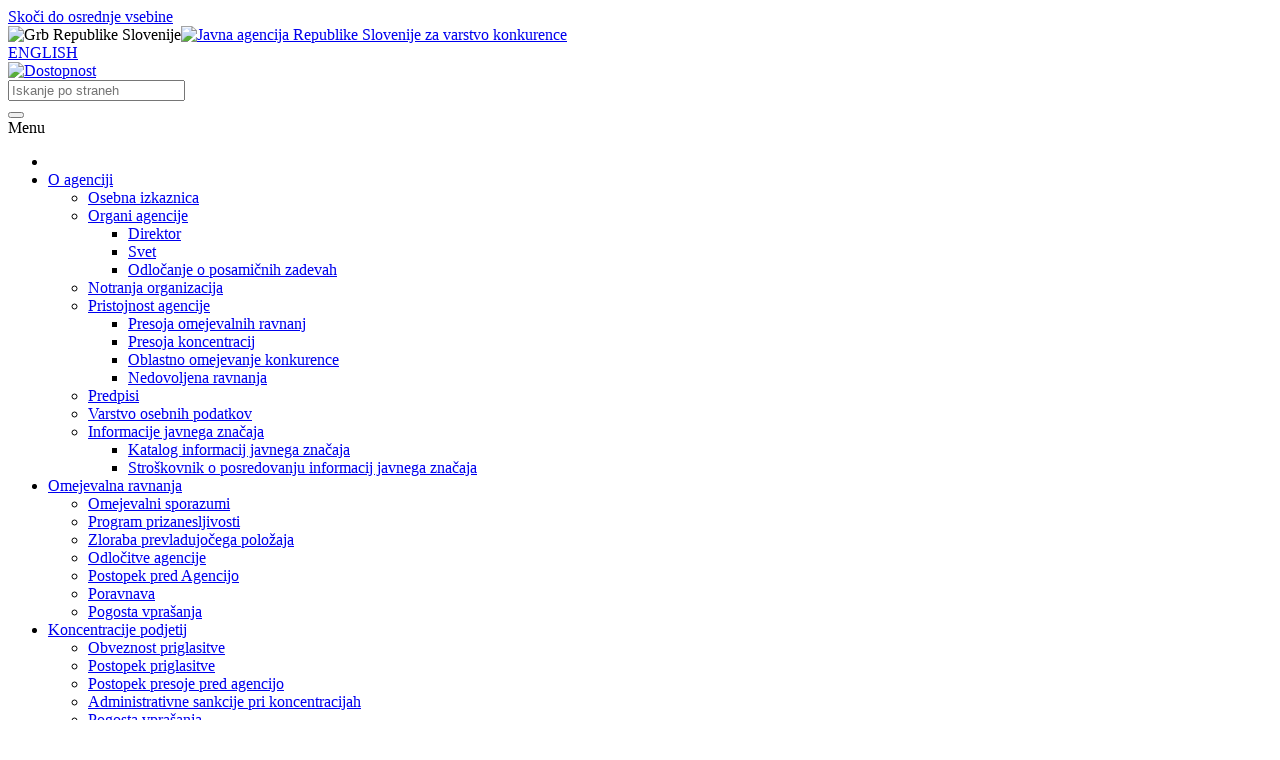

--- FILE ---
content_type: text/html; charset=utf-8
request_url: https://www.varstvo-konkurence.si/ostali-dokumenti/arhiv-odlocb/odlocba258/
body_size: 9404
content:
<!DOCTYPE html>
<html lang="sl">
<head>
        <meta http-equiv="X-UA-Compatible" content="IE=edge,chrome=1">
        <meta name="viewport" content="width=device-width, initial-scale=1">

<meta charset="utf-8">
<!-- 
	This website is powered by TYPO3 - inspiring people to share!
	TYPO3 is a free open source Content Management Framework initially created by Kasper Skaarhoj and licensed under GNU/GPL.
	TYPO3 is copyright 1998-2026 of Kasper Skaarhoj. Extensions are copyright of their respective owners.
	Information and contribution at https://typo3.org/
-->



<title>Javna agencija Republike Slovenije za varstvo konkurence: odločba258</title>
<meta name="generator" content="TYPO3 CMS" />
<meta name="robots" content="index,follow" />
<meta name="twitter:card" content="summary" />
<meta name="revisit-after" content="7 days" />


<link rel="stylesheet" href="/typo3temp/assets/css/7015c8c4ac5ff815b57530b221005fc6.css?1707990606" media="all">
<link rel="stylesheet" href="/typo3conf/ext/ag_javk/Resources/Public/accessibility/acctoolbar.css?1707990912" media="all">
<link rel="stylesheet" href="/typo3conf/ext/ag_javk/Resources/Public/css/bootstrap.min.css?1707990912" media="all">
<link rel="stylesheet" href="/typo3conf/ext/ag_javk/Resources/Public/css/fontello.css?1707990912" media="all">
<link rel="stylesheet" href="/typo3conf/ext/ag_javk/Resources/Public/css/style.css?1707990912" media="all">
<link rel="stylesheet" href="/typo3conf/ext/ag_javk/Resources/Public/css/flexslider.css?1707990912" media="all">
<link rel="stylesheet" href="/typo3conf/ext/ag_javk/Resources/Public/css/custom.css?1709890808" media="all">
<link rel="stylesheet" href="/typo3conf/ext/ag_javk/Resources/Public/css/slick.css?1707990912" media="all">
<link rel="stylesheet" href="/typo3conf/ext/ag_javk/Resources/Public/css/slick-theme.css?1707990912" media="all">
<link rel="stylesheet" href="/typo3conf/ext/ag_javk/Resources/Public/css/styles.css?1707990912" media="all">
<link rel="stylesheet" href="/typo3conf/ext/ag_javk/Resources/Public/css/gdpr-cookie.css?1707990912" media="all">



<script src="/typo3conf/ext/ag_javk/Resources/Public/js/jquery-1.11.0.min.js?1707990912"></script>
<script src="/typo3conf/ext/ag_javk/Resources/Public/js/scripts.js?1707990912"></script>
<script src="/typo3conf/ext/ag_javk/Resources/Public/js/jquery-ui-1.10.4.min.js?1707990912"></script>
<script src="/typo3conf/ext/ag_javk/Resources/Public/js/jquery.flexslider-min.js?1707990912"></script>
<script src="/typo3conf/ext/ag_javk/Resources/Public/js/jquery.queryloader2.min.js?1707990912"></script>
<script src="/typo3conf/ext/ag_javk/Resources/Public/js/bootstrap.min.js?1707990912"></script>
<script src="/typo3conf/ext/ag_javk/Resources/Public/js/modernizr.js?1707990912"></script>
<script src="/typo3conf/ext/ag_javk/Resources/Public/js/script.js?1707990912"></script>
<script src="/typo3conf/ext/ag_javk/Resources/Public/js/vendor/slick.js?1707990912"></script>


<link rel="apple-touch-icon" sizes="180x180" href="/typo3conf/ext/ag_javk/Resources/Public/Icons/Favicons/apple-touch-icon.png">
            <link rel="icon" type="image/png" sizes="32x32" href="/typo3conf/ext/ag_javk/Resources/Public/Icons/Favicons/favicon-32x32.png">
            <link rel="icon" type="image/png" sizes="16x16" href="/typo3conf/ext/ag_javk/Resources/Public/Icons/Favicons/favicon-16x16.png">
            <link rel="manifest" href="/typo3conf/ext/ag_javk/Resources/Public/Icons/Favicons/site.webmanifest">
            <link rel="mask-icon" href="/typo3conf/ext/ag_javk/Resources/Public/Icons/Favicons/safari-pinned-tab.svg" color="#5bbad5">
            <meta name="msapplication-TileColor" content="#0d5b8c">
            <meta name="theme-color" content="#ffffff"><script src="/typo3conf/ext/ag_javk/Resources/Public/js/gdpr-cookie.js" type="text/javascript"></script>
<script>
$.gdprcookie.init({cookieTypes:[{type:"Nujni",value:"essential",description:"Ti piškotki so nujni za pravilno delovanje strani.",checked:!0},{type:"Analitika",value:"analytics",description:"Ti piškotki so potrebni za spremljanje obiska na straneh.",checked:!0}],title:"🍪 Piškotki & nastavitve zasebnosti",message:"Spletne strani JAVK uporabljajo piškotke z namenom zagotavljanja spletne storitve in funkcionalnosti, ki jih brez piškotkov ne bi mogle nuditi. Ali soglašate z namestitvijo piškotkov na omenjenih straneh? <a href='/piskotki'>Več o piškotkih</a>",delay:600,expires:365,acceptBtnLabel:"Sprejemam piškotke",advancedBtnLabel:"Izberi piškotke",subtitle:"Piškotki, ki so na voljo za izbiro"}),$(document.body).on("gdpr:show",function(){}).on("gdpr:accept",function(){$.gdprcookie.preference()}).on("gdpr:advanced",function(){});
</script>            <script async src="https://www.googletagmanager.com/gtag/js?id=G-SND42B3S7Z"></script>
            <script>
            if (!0 === $.gdprcookie.preference("analytics")) {
                  window.dataLayer = window.dataLayer || [];
                    function gtag(){dataLayer.push(arguments);}
                    gtag('js', new Date());

                    gtag('config', 'G-SND42B3S7Z');
            }
            </script>
<link rel="canonical" href="https://www.varstvo-konkurence.si/ostali-dokumenti/arhiv-odlocb/odlocba258/"/>
</head>
<body class="si sticky-header-on tablet-sticky-header">

<div id="fb-root"></div><script type="text/javascript">
	(function (d, s, id) {
		var js, fjs = d.getElementsByTagName(s)[0];
		if (d.getElementById(id)) return;
		js = d.createElement(s);
		js.id = id;
		js.src = "//connect.facebook.net/en_US/all.js#xfbml=1";
		fjs.parentNode.insertBefore(js, fjs);
	}(document, 'script', 'facebook-jssdk'));
</script><div class="container"><header id="header" class=""><a class="skip-to-content" href="#content" aria-label="Skoči do osrednje vsebine" data-string-open="Skoči do osrednje vsebine"><span class="skip-to-content-hide">Skoči do osrednje vsebine</span></a><div id="main-header"><div class="container"><div class="row"><div id="logo" class="col-lg-5 col-md-5 col-sm-5"><img src="/typo3conf/ext/ag_javk/Resources/Public/images/rb_slo.png" alt="Grb Republike Slovenije" /><a href="/"><img src="/typo3conf/ext/ag_javk/Resources/Public/images/uvk_logo.png" alt="Javna agencija Republike Slovenije za varstvo konkurence" title="" border="0" /></a></div><div class="col-lg-4 col-md-4 col-sm-4"></div><div class="col-lg-3 col-md-4 col-sm-4"><div id="newsletter"><div id="language"><a href="/en"><div class="lang-title">ENGLISH</div></a></div><div class="accessiblity"><a href="#" class="mic-access-tool-general-button" id="mic-access-tool-general-button" title="Dostopnost"><img src="/typo3conf/ext/ag_javk/Resources/Public/images/universal-access-regular.svg" alt="Dostopnost" /></a></div><div id="iskalnik"><form method="get" id="form_kesearch_searchfield" name="form_kesearch_searchfield" action="/iskalnik/"><div class="newsletter-form"><div class="newsletter-email"><input aria-label="Vnesite iskalni niz"  type="text" id="ke_search_searchfield_sword" name="tx_kesearch_pi1[sword]" placeholder="Iskanje po straneh" minlength="3" /></div><div class="newsletter-submit"><button type="submit" class="btn btn-success" id="ke_search_searchfield_submit"><i class="icon-search"></i></button></div></div></form></div><!-- tukaj pride search --></div></div></div></div></div><div id="lower-header"><div class="container"><div id="menu-button"><div><span></span><span></span><span></span></div><span>Menu</span></div><ul id="navigation"><li class="home-button"><a href="/" title="Domov"><i class="icons icon-home"></i></a></li><li class="has-submenu"><a href="/o-agenciji/" aria-haspopup="true">O agenciji</a><ul class="sub"><li><a href="/o-agenciji/osebna-izkaznica/">Osebna izkaznica</a></li><li class="has-submenu"><a href="/o-agenciji/organi-agencije/" aria-haspopup="true">Organi agencije</a><ul class="sub sub2"><li><a href="/o-agenciji/organi-agencije/direktor/">Direktor</a></li><li><a href="/o-agenciji/organi-agencije/svet/">Svet</a></li><li><a href="/o-agenciji/organi-agencije/odlocanje-o-posamicnih-zadevah/">Odločanje o posamičnih zadevah</a></li></ul></li><li><a href="/o-agenciji/notranja-organizacija/">Notranja organizacija</a></li><li class="has-submenu"><a href="/o-agenciji/pristojnost-agencije/" aria-haspopup="true">Pristojnost agencije</a><ul class="sub sub2"><li><a href="/o-agenciji/pristojnost-agencije/presoja-omejevalnih-ravnanj/">Presoja omejevalnih ravnanj</a></li><li><a href="/o-agenciji/pristojnost-agencije/presoja-koncentracij/">Presoja koncentracij</a></li><li><a href="/o-agenciji/pristojnost-agencije/oblastno-omejevanje-konkurence/">Oblastno omejevanje konkurence</a></li><li><a href="/o-agenciji/pristojnost-agencije/nedovoljena-ravnanja/">Nedovoljena ravnanja</a></li></ul></li><li><a href="/o-agenciji/predpisi/">Predpisi</a></li><li><a href="/o-agenciji/varstvo-osebnih-podatkov/">Varstvo osebnih podatkov</a></li><li class="has-submenu"><a href="/o-agenciji/informacije-javnega-znacaja/" aria-haspopup="true">Informacije javnega značaja</a><ul class="sub sub2"><li><a href="/o-agenciji/informacije-javnega-znacaja/katalog-informacij-javnega-znacaja/">Katalog informacij javnega značaja</a></li><li><a href="/o-agenciji/informacije-javnega-znacaja/stroskovnik-o-posredovanju-informacij-javnega-znacaja/">Stroškovnik o posredovanju informacij javnega značaja</a></li></ul></li></ul></li><li class="has-submenu"><a href="/omejevalna-ravnanja/" aria-haspopup="true">Omejevalna ravnanja</a><ul class="sub"><li><a href="/omejevalna-ravnanja/omejevalni-sporazumi/">Omejevalni sporazumi</a></li><li><a href="/omejevalna-ravnanja/program-prizanesljivosti/">Program prizanesljivosti</a></li><li><a href="/omejevalna-ravnanja/zloraba-prevladujocega-polozaja/">Zloraba prevladujočega položaja</a></li><li><a href="/omejevalna-ravnanja/odlocitve-agencije/">Odločitve agencije</a></li><li><a href="/omejevalna-ravnanja/postopek-pred-agencijo/">Postopek pred Agencijo</a></li><li><a href="/omejevalna-ravnanja/poravnava/">Poravnava</a></li><li><a href="/omejevalna-ravnanja/pogosta-vprasanja/">Pogosta vprašanja</a></li></ul></li><li class="has-submenu"><a href="/koncentracije-podjetij/" aria-haspopup="true">Koncentracije podjetij</a><ul class="sub"><li><a href="/koncentracije-podjetij/obveznost-priglasitve/">Obveznost priglasitve</a></li><li><a href="/koncentracije-podjetij/postopek-priglasitve/">Postopek priglasitve</a></li><li><a href="/koncentracije-podjetij/postopek-presoje-pred-agencijo/">Postopek presoje pred agencijo</a></li><li><a href="/koncentracije-podjetij/administrativne-sankcije-pri-koncentracijah/">Administrativne sankcije pri koncentracijah</a></li><li><a href="/koncentracije-podjetij/pogosta-vprasanja/">Pogosta vprašanja</a></li><li><a href="/koncentracije-podjetij/koncentracije-v-presoji-in-odlocitve-agencije/">Koncentracije v presoji in odločitve Agencije</a></li></ul></li><li class="has-submenu"><a href="/aktivnosti-agencije/porocila-in-statistike/" aria-haspopup="true">Aktivnosti agencije</a><ul class="sub"><li><a href="/aktivnosti-agencije/porocila-in-statistike/">Poročila in statistike</a></li><li class="has-submenu"><a href="/aktivnosti-agencije/oblastno-omejevanje-konkurence/" aria-haspopup="true">Oblastno omejevanje konkurence</a><ul class="sub sub2"><li><a href="/aktivnosti-agencije/oblastno-omejevanje-konkurence/mnenja-agencije/">Mnenja agencije</a></li></ul></li><li><a href="/aktivnosti-agencije/raziskave/">Raziskave</a></li><li><a href="/aktivnosti-agencije/publikacije/">Publikacije</a></li></ul></li><li class="has-submenu"><a href="/mednarodno-sodelovanje/" aria-haspopup="true">Mednarodno sodelovanje</a><ul class="sub"><li><a href="/mednarodno-sodelovanje/ecn/">ECN</a></li><li><a href="/mednarodno-sodelovanje/icn/">ICN</a></li><li><a href="/mednarodno-sodelovanje/eca/">ECA</a></li><li><a href="/mednarodno-sodelovanje/oecd/">OECD</a></li></ul></li><li class="has-submenu"><a href="/informacije/" aria-haspopup="true">INFORMACIJE</a><ul class="sub"><li><a href="/informacije/informacije-za-stranke/">Informacije za stranke</a></li><li class="has-submenu"><a href="/informacije/obrazci-in-prijave/prijava-koncentracij/" aria-haspopup="true">Obrazci in prijave</a><ul class="sub sub2"><li><a href="/informacije/obrazci-in-prijave/prijava-koncentracij/">Prijava koncentracij</a></li><li><a href="/informacije/obrazci-in-prijave/prijava-omejevalnih-ravnanj/">Prijava omejevalnih ravnanj</a></li><li><a href="/informacije/obrazci-in-prijave/prijava-po-programu-prizanesljivosti/">Prijava po programu prizanesljivosti</a></li><li><a href="/informacije/obrazci-in-prijave/prijava-nedovoljenih-ravnanj/">Prijava nedovoljenih ravnanj</a></li><li class="has-submenu"><a href="/informacije/obrazci-in-prijave/prijave-po-zakonu-o-zasciti-prijaviteljev-zzpri/" aria-haspopup="true">Prijave po Zakonu o zaščiti prijaviteljev (ZZPri)</a></li></ul></li><li><a href="/informacije/sporocila-za-javnost/">Sporočila za javnost</a></li><li class="has-submenu"><a href="/informacije/slovenski-dan-varstva-konkurence-2023/" aria-haspopup="true">Slovenski dan varstva konkurence 2023</a><ul class="sub sub2"><li><a href="/informacije/slovenski-dan-varstva-konkurence-2021-1/">Slovenski dan varstva konkurence 2021</a></li><li><a href="/informacije/slovenski-dan-varstva-konkurence-2019-1/">Slovenski dan varstva konkurence 2019</a></li><li><a href="/informacije/slovenski-dan-varstva-konkurence-2019/slovenski-dan-varstva-konkurence-2018/">Slovenski dan varstva konkurence 2018</a></li><li><a href="/informacije/slovenski-dan-varstva-konkurence-2019/slovenski-dan-varstva-konkurence-2017/">Slovenski dan varstva konkurence 2017</a></li><li><a href="/informacije/slovenski-dan-varstva-konkurence-2019/slovenski-dan-varstva-konkurence-2016/">Slovenski dan varstva konkurence 2016</a></li><li><a href="/informacije/slovenski-dan-varstva-konkurence-2019/slovenski-dan-varstva-konkurence-2015/">Slovenski dan varstva konkurence 2015</a></li></ul></li><li><a href="/informacije/informacije-za-potrosnike/">Informacije za potrošnike</a></li><li><a href="/informacije/vprasalniki/">Vprašalniki</a></li></ul></li></ul></div></div></header><section id="content"><section class="section full-width-bg"><div class="row"><div class="col-lg-9 col-md-9 col-sm-8"><div id="c17807" class="frame frame-default frame-type-textmedia frame-layout-0"><div class="ce-textpic ce-center ce-above"><div class="ce-bodytext"><p>Datum objave:&nbsp;22.04.2013
</p><p>&nbsp;</p><p>Holding Slovenske elektrarne d.o.o.
</p><p>Elektro Maribor d.d.
</p><p>Elektro Maribor Energija plus d.o.o.
</p><p>&nbsp;</p><p>Javna agencija Republike Slovenije za varstvo konkurence, Kotnikova 28, 1000 Ljubljana (v&nbsp;nadaljevanju: Agencija) je dne 17.4.2013 izdala odločbo z naslednjim izrekom:
</p><p>&nbsp;</p><p>Koncentracija pridobitve skupne kontrole podjetij Holding Slovenske elektrarne d.o.o., Koprska ulica 92, 1000 Ljubljana, in Elektro Maribor, podjetje za distribucijo električne energije, d.d., Vetrinjska ulica 2, 2000 Maribor, nad podjetjem Elektro Maribor Energija plus d.o.o., Veselova ulica 10, 2000 Maribor, je neskladna s pravili konkurence in se prepove. 
</p><p>&nbsp;</p><p>Izrek odločbe se objavi na spletni strani Agencije.
</p><p>&nbsp;</p><p>Med postopkom niso nastali posebni stroški.
</p><p>&nbsp;</p></div></div></div></div><div class="col-lg-3 col-md-3 col-sm-4 sidebar"><div class="sidebar-box grey right-menu"></div></div></div></section></section><section><footer id="footer"><div id="main-footer"><div class="row"><div class="col-lg-3 col-md-3 col-sm-6  footer1"><div id="c18149" class="frame frame-default frame-type-textmedia frame-layout-0"><header><h3 class="">
                Javna agencija Republike Slovenije za varstvo konkurence
            </h3></header><div class="ce-textpic ce-center ce-above"><div class="ce-bodytext"><p>Dunajska 58</p><p>1000 Ljubljana</p><p>&nbsp;</p><p>T: (01) 478 3597</p><p>F: (01) 478 3608</p><p>E:&nbsp;<a href="#" data-mailto-token="kygjrm8en,ytiYemt,qg" data-mailto-vector="-2">gp.avk(at)gov.si</a></p><p><a href="https://twitter.com/RS_AVK/" target="_blank" rel="noreferrer">Twitter</a></p></div></div></div></div><div class="col-lg-3 col-md-3 col-sm-6  footer2"><div id="c18151" class="frame frame-default frame-type-textmedia frame-layout-0"><header><h3 class="">
                Izpostavljene vsebine
            </h3></header><div class="ce-textpic ce-center ce-above"><div class="ce-bodytext"><p><a href="/informacije/obrazci-in-prijave/prijave-po-zakonu-o-zasciti-prijaviteljev-zzpri/">Prijave po Zakonu o zaščiti prijaviteljev (ZZPri)</a></p><p><a href="/omejevalna-ravnanja/">Omejevalna ravnanja </a></p><p><a href="/koncentracije-podjetij/">Koncentracije podjetij </a></p><p><a href="/omejevalna-ravnanja/program-prizanesljivosti/">Program prizanesljivosti</a></p><p><a href="/o-agenciji/informacije-javnega-znacaja/">Informacije javnega značaja </a></p><p>Pogosta vprašanja</p><p><a href="/piskotki/">Piškotki</a></p></div></div></div></div><div class="col-lg-3 col-md-3 col-sm-6  footer3"><div id="c18152" class="frame frame-default frame-type-textmedia frame-layout-0"><header><h3 class="">
                Pomembne povezave
            </h3></header><div class="ce-textpic ce-center ce-above"><div class="ce-bodytext"><p><a href="http://ec.europa.eu/competition/index_sl.html" target="_blank" rel="noreferrer">Evropska komisija- Konkurenca</a></p><p><a href="http://ec.europa.eu/competition/consumers/index_sl.html" target="_blank" rel="noreferrer">Informacije za potrošnike</a></p><p><a href="/mednarodno-sodelovanje/">Mednarodno sodelovanje - Institucije</a></p><p>&nbsp;</p><p>&nbsp;</p><p>&nbsp;</p></div></div></div></div><div class="col-lg-3 col-md-3 col-sm-6  footer4"><div id="c18153" class="frame frame-default frame-type-textmedia frame-layout-0"><header><h3 class="">
                Državne ustanove
            </h3></header><div class="ce-textpic ce-center ce-above"><div class="ce-bodytext"><p><a href="http://www.up-rs.si/" target="_blank" rel="noreferrer">Predsednik republike</a>&nbsp;</p><p><a href="http://www.dz-rs.si/" target="_blank" rel="noreferrer">Državni zbor</a>&nbsp;/ <a href="http://www.ds-rs.si/" target="_blank" rel="noreferrer">Državni svet</a>&nbsp;</p><p><a href="http://www.vlada.si/" target="_blank" rel="noreferrer">Vlada</a> /&nbsp;<a href="http://www.vlada.si/si/o_vladi/seznami_in_povezave/spletna_mesta_ministrstev_in_organov_v_sestavi/" target="_blank" rel="noreferrer">Ministrstva</a>&nbsp;/ <a href="http://www.vlada.si/si/o_vladi/seznami_in_povezave/spletna_mesta_vladnih_sluzb/" target="_blank" rel="noreferrer">Vladne službe</a></p><p><a href="http://www.kpv.gov.si/" target="_blank" rel="noreferrer">Predsednik vlade</a>&nbsp;</p><p><a href="http://www.us-rs.si/" target="_blank" rel="noreferrer">Ustavno sodišče</a>&nbsp;/ <a href="http://www.sodisce.si/" target="_blank" rel="noreferrer">Vrhovno sodišče</a>&nbsp;</p><p><a href="http://www.rs-rs.si/" target="_blank" rel="noreferrer">Računsko sodišče</a>&nbsp;</p></div></div></div></div></div></div><div id="lower-footer"><div class="row"><div class="col-lg-8 col-md-8 col-sm-8 "><div id="c18154" class="frame frame-default frame-type-textmedia frame-layout-0"><div class="ce-textpic ce-center ce-above"><div class="ce-bodytext"><p class="copyright">©&nbsp;2025&nbsp;Javna agencija Republike Slovenije za varstvo konkurence. Vse pravice pridržane!</p></div></div></div></div><div class="col-lg-4 col-md-4 col-sm-4" style="opacity: 1;"></div></div></div></footer><a href="#" id="button-to-top" title="Na vrh"><i class="icons icon-up-dir"></i></a></section></div><script type="text/javascript">
	jQuery(document).ready(function ($) {
		$("#accordion > li > div").click(function () {

			if (false == $(this).next().is(':visible')) {
				$('#accordion ul').slideUp(300);
			}
			$(this).next().slideToggle(300);
		});

		$("li.amenu-act").parent().siblings().addClass("act");
	});
</script><div id="mic-init-access-tool" style="font-size: 14px;"><div id="mic-access-tool-box" class="mic-access-tool-box"><div class="mic-access-tool-box-header">
            Za slepe in slabovidne<span class="small">(CTRL+F2)</span><button title="Zapri" id="mic-access-tool-box-close-button"><svg aria-hidden="true" focusable="false" data-prefix="fal" data-icon="window-close" role="img"
                    xmlns="http://www.w3.org/2000/svg" viewBox="0 0 512 512"
                    class="svg-inline--fa fa-window-close"><path fill="currentColor"
                        d="M464 32H48C21.5 32 0 53.5 0 80v352c0 26.5 21.5 48 48 48h416c26.5 0 48-21.5 48-48V80c0-26.5-21.5-48-48-48zm16 400c0 8.8-7.2 16-16 16H48c-8.8 0-16-7.2-16-16V80c0-8.8 7.2-16 16-16h416c8.8 0 16 7.2 16 16v352zM348.6 188.3L280.9 256l67.7 67.7c4.6 4.6 4.6 12 0 16.6l-8.3 8.3c-4.6 4.6-12 4.6-16.6 0L256 280.9l-67.7 67.7c-4.6 4.6-12 4.6-16.6 0l-8.3-8.3c-4.6-4.6-4.6-12 0-16.6l67.7-67.7-67.7-67.7c-4.6-4.6-4.6-12 0-16.6l8.3-8.3c4.6-4.6 12-4.6 16.6 0l67.7 67.7 67.7-67.7c4.6-4.6 12-4.6 16.6 0l8.3 8.3c4.5 4.6 4.5 12 0 16.6z"
                        class=""></path></svg></button></div><div class="mic-disable-buttons"><button title="Navigacija s tipkovnico" id="mic-toolbox-disable-buttons-keyboard"><span>
                    Navigacija s tipkovnico</span><img src="[data-uri]"
                    alt="Navigacija s tipkovnico"></button><button title="Blokiraj animacije" id="mic-toolbox-disable-buttons-animations"><span>
                    Blokiraj animacije</span><img src="[data-uri]"
                    alt="Blokiraj animacije"></button></div><div id="mic-toolbox-contrast-block" class="mic-contrast-block mic-buttons-block"><span class="mic-subtitle-span">
                barva kontrasta</span><button title="Brezbarvno" id="mic-toolbox-contrast-monochrome"><div class="acc-icon"><svg aria-hidden="true" focusable="false" data-prefix="fas" data-icon="adjust" role="img"
                        xmlns="http://www.w3.org/2000/svg" viewBox="0 0 612 612"
                        class="svg-inline--fa fa-adjust"><path fill="currentColor"
                            d="M8 256c0 136.966 111.033 248 248 248s248-111.034 248-248S392.966 8 256 8 8 119.033 8 256zm248 184V72c101.705 0 184 82.311 184 184 0 101.705-82.311 184-184 184z"
                            class=""></path></svg></div><div>
                    Brezbarvno
                </div></button><button title="Svetlo" id="mic-toolbox-contrast-soft"><div class="acc-icon"><svg aria-hidden="true" focusable="false" data-prefix="fal" data-icon="adjust" role="img"
                        xmlns="http://www.w3.org/2000/svg" viewBox="0 0 612 612"
                        class="svg-inline--fa fa-adjust"><path fill="currentColor"
                            d="M256 40c119.945 0 216 97.337 216 216 0 119.945-97.337 216-216 216-119.945 0-216-97.337-216-216 0-119.945 97.337-216 216-216m0-32C119.033 8 8 119.033 8 256s111.033 248 248 248 248-111.033 248-248S392.967 8 256 8zm-32 124.01v247.98c-53.855-13.8-96-63.001-96-123.99 0-60.99 42.145-110.19 96-123.99M256 96c-88.366 0-160 71.634-160 160s71.634 160 160 160V96z"
                            class=""></path></svg></div><div>
                    Svetlo
                </div></button><button title="Inverzno" id="mic-toolbox-contrast-hard"><div class="acc-icon"><svg aria-hidden="true" focusable="false" data-prefix="far" data-icon="adjust" role="img"
                        xmlns="http://www.w3.org/2000/svg" viewBox="0 0 612 612"
                        class="svg-inline--fa fa-adjust"><path fill="currentColor"
                            d="M256 56c110.549 0 200 89.468 200 200 0 110.549-89.468 200-200 200-110.549 0-200-89.468-200-200 0-110.549 89.468-200 200-200m0-48C119.033 8 8 119.033 8 256s111.033 248 248 248 248-111.033 248-248S392.967 8 256 8zm0 96c-83.947 0-152 68.053-152 152s68.053 152 152 152V104z"
                            class=""></path></svg></div><div>
                    Inverzno
                </div></button></div><div class="mic-fonts-block mic-buttons-block"><span class="mic-subtitle-span">
                velikost besedila</span><button title="Povečaj pisavo" id="mic-toolbox-fonts-up"><div class="acc-icon"><svg aria-hidden="true" focusable="false" data-prefix="fal" data-icon="chevron-double-up" role="img"
                        xmlns="http://www.w3.org/2000/svg" viewBox="0 0 612 612"
                        class="svg-inline--fa fa-chevron-double-up"><path fill="currentColor"
                            d="M4.5 413.5l211-211.1c4.7-4.7 12.3-4.7 17 0l211 211.1c4.7 4.7 4.7 12.3 0 17l-7.1 7.1c-4.7 4.7-12.3 4.7-17 0L224 242.1 28.5 437.5c-4.7 4.7-12.3 4.7-17 0l-7.1-7.1c-4.6-4.6-4.6-12.2.1-16.9zm0-111l7.1 7.1c4.7 4.7 12.3 4.7 17 0L224 114.1l195.5 195.5c4.7 4.7 12.3 4.7 17 0l7.1-7.1c4.7-4.7 4.7-12.3 0-17l-211-211.1c-4.7-4.7-12.3-4.7-17 0L4.5 285.5c-4.7 4.7-4.7 12.3 0 17z"
                            class=""></path></svg></div><div>
                    Povečaj pisavo
                </div><span id="mic-toolbox-fonts-up-enabled"></span></button><button title="Zmanjšaj pisavo" id="mic-toolbox-fonts-down"><div class="acc-icon"><svg aria-hidden="true" focusable="false" data-prefix="fal" data-icon="chevron-double-down"
                        role="img" xmlns="http://www.w3.org/2000/svg" viewBox="0 0 612 612"
                        class="svg-inline--fa fa-chevron-double-down"><path fill="currentColor"
                            d="M443.5 98.5l-211 211.1c-4.7 4.7-12.3 4.7-17 0L4.5 98.5c-4.7-4.7-4.7-12.3 0-17l7.1-7.1c4.7-4.7 12.3-4.7 17 0L224 269.9 419.5 74.5c4.7-4.7 12.3-4.7 17 0l7.1 7.1c4.6 4.6 4.6 12.2-.1 16.9zm0 111l-7.1-7.1c-4.7-4.7-12.3-4.7-17 0L224 397.9 28.5 202.5c-4.7-4.7-12.3-4.7-17 0l-7.1 7.1c-4.7 4.7-4.7 12.3 0 17l211 211.1c4.7 4.7 12.3 4.7 17 0l211-211.1c4.8-4.8 4.8-12.4.1-17.1z"
                            class=""></path></svg></div><div>
                    Zmanjšaj pisavo
                </div></button><button title="Osnovna pisava" id="mic-toolbox-fonts-simple"><div class="acc-icon"><svg aria-hidden="true" focusable="false" data-prefix="fal" data-icon="font" role="img"
                        xmlns="http://www.w3.org/2000/svg" viewBox="0 0 612 612"
                        class="svg-inline--fa fa-font"><path fill="currentColor"
                            d="M232.594 32h-17.187a11.998 11.998 0 0 0-11.239 7.796L51.473 448H28c-6.627 0-12 5.373-12 12v8c0 6.627 5.373 12 12 12h88c6.627 0 12-5.373 12-12v-8c0-6.627-5.373-12-12-12H87.913l44.651-120.46h182.253L360.063 448H332c-6.627 0-12 5.373-12 12v8c0 6.627 5.373 12 12 12h88c6.627 0 12-5.373 12-12v-8c0-6.627-5.373-12-12-12h-23.473L243.833 39.796A12 12 0 0 0 232.594 32zm-87.958 263.34l75.696-201.241c1.5-3.857 2.714-7.827 3.668-11.427.95 3.589 2.159 7.544 3.651 11.382l75.098 201.286H144.636z"
                            class=""></path></svg></div><div>
                    Osnovna pisava
                </div></button></div><div class="mic-content-block mic-buttons-block"><span class="mic-subtitle-span">
                označitev vsebine</span><button title="Podčrtaj povezave" id="mic-toolbox-content-links"><div class="acc-icon"><svg aria-hidden="true" focusable="false" data-prefix="fal" data-icon="link" role="img"
                        xmlns="http://www.w3.org/2000/svg" viewBox="0 0 612 612"
                        class="svg-inline--fa fa-link"><path fill="currentColor"
                            d="M301.148 394.702l-79.2 79.19c-50.778 50.799-133.037 50.824-183.84 0-50.799-50.778-50.824-133.037 0-183.84l79.19-79.2a132.833 132.833 0 0 1 3.532-3.403c7.55-7.005 19.795-2.004 20.208 8.286.193 4.807.598 9.607 1.216 14.384.481 3.717-.746 7.447-3.397 10.096-16.48 16.469-75.142 75.128-75.3 75.286-36.738 36.759-36.731 96.188 0 132.94 36.759 36.738 96.188 36.731 132.94 0l79.2-79.2.36-.36c36.301-36.672 36.14-96.07-.37-132.58-8.214-8.214-17.577-14.58-27.585-19.109-4.566-2.066-7.426-6.667-7.134-11.67a62.197 62.197 0 0 1 2.826-15.259c2.103-6.601 9.531-9.961 15.919-7.28 15.073 6.324 29.187 15.62 41.435 27.868 50.688 50.689 50.679 133.17 0 183.851zm-90.296-93.554c12.248 12.248 26.362 21.544 41.435 27.868 6.388 2.68 13.816-.68 15.919-7.28a62.197 62.197 0 0 0 2.826-15.259c.292-5.003-2.569-9.604-7.134-11.67-10.008-4.528-19.371-10.894-27.585-19.109-36.51-36.51-36.671-95.908-.37-132.58l.36-.36 79.2-79.2c36.752-36.731 96.181-36.738 132.94 0 36.731 36.752 36.738 96.181 0 132.94-.157.157-58.819 58.817-75.3 75.286-2.651 2.65-3.878 6.379-3.397 10.096a163.156 163.156 0 0 1 1.216 14.384c.413 10.291 12.659 15.291 20.208 8.286a131.324 131.324 0 0 0 3.532-3.403l79.19-79.2c50.824-50.803 50.799-133.062 0-183.84-50.802-50.824-133.062-50.799-183.84 0l-79.2 79.19c-50.679 50.682-50.688 133.163 0 183.851z"
                            class=""></path></svg></div><div>
                    Podčrtaj povezave
                </div></button><button title="Podčrtaj naslove" id="mic-toolbox-content-headers"><div class="acc-icon"><svg aria-hidden="true" focusable="false" data-prefix="fal" data-icon="heading" role="img"
                        xmlns="http://www.w3.org/2000/svg" viewBox="0 0 612 612"
                        class="svg-inline--fa fa-heading"><path fill="currentColor"
                            d="M304.51 64.201h47.851v175.07H95.639V64.201h47.851c6.627 0 12-5.373 12-12V44c0-6.627-5.373-12-12-12H13.698c-6.627 0-12 5.373-12 12v8.201c0 6.627 5.373 12 12 12h47.851v383.603H13.698c-6.627 0-12 5.373-12 12v8.2c0 6.627 5.373 12 12 12H143.49c6.627 0 12-5.373 12-12v-8.2c0-6.627-5.373-12-12-12H95.639V271.473h256.722v176.331H304.51c-6.627 0-12 5.373-12 12v8.2c0 6.627 5.373 12 12 12h129.792c6.627 0 12-5.373 12-12v-8.2c0-6.627-5.373-12-12-12h-47.851V64.201h47.851c6.627 0 12-5.373 12-12V44c0-6.627-5.373-12-12-12H304.51c-6.627 0-12 5.373-12 12v8.201c0 6.628 5.373 12 12 12z"
                            class=""></path></svg></div><div>
                    Podčrtaj naslove
                </div></button><button title="Prikaži napise slik" id="mic-toolbox-content-images"><div class="acc-icon"><svg aria-hidden="true" focusable="false" data-prefix="fal" data-icon="image" role="img"
                        xmlns="http://www.w3.org/2000/svg" viewBox="0 0 612 612"
                        class="svg-inline--fa fa-image"><path fill="currentColor"
                            d="M464 64H48C21.49 64 0 85.49 0 112v288c0 26.51 21.49 48 48 48h416c26.51 0 48-21.49 48-48V112c0-26.51-21.49-48-48-48zm16 336c0 8.822-7.178 16-16 16H48c-8.822 0-16-7.178-16-16V112c0-8.822 7.178-16 16-16h416c8.822 0 16 7.178 16 16v288zM112 232c30.928 0 56-25.072 56-56s-25.072-56-56-56-56 25.072-56 56 25.072 56 56 56zm0-80c13.234 0 24 10.766 24 24s-10.766 24-24 24-24-10.766-24-24 10.766-24 24-24zm207.029 23.029L224 270.059l-31.029-31.029c-9.373-9.373-24.569-9.373-33.941 0l-88 88A23.998 23.998 0 0 0 64 344v28c0 6.627 5.373 12 12 12h360c6.627 0 12-5.373 12-12v-92c0-6.365-2.529-12.47-7.029-16.971l-88-88c-9.373-9.372-24.569-9.372-33.942 0zM416 352H96v-4.686l80-80 48 48 112-112 80 80V352z"
                            class=""></path></svg></div><div>
                    Prikaži napise slik
                </div></button></div><div class="mic-cursors-block mic-buttons-block"><span class="mic-subtitle-span">
                povečava</span><button title="Bel kurzor" id="mic-toolbox-cursor-big-white"><div class="acc-icon"><svg aria-hidden="true" focusable="false" data-prefix="fal" data-icon="mouse-pointer" role="img"
                        xmlns="http://www.w3.org/2000/svg" viewBox="0 0 612 612"
                        class="svg-inline--fa fa-mouse-pointer"><path fill="currentColor"
                            d="M154.149 488.438l-41.915-101.865-46.788 52.8C42.432 465.345 0 448.788 0 413.5V38.561c0-34.714 41.401-51.675 64.794-26.59L309.547 274.41c22.697 24.335 6.074 65.09-27.195 65.09h-65.71l42.809 104.037c8.149 19.807-1.035 42.511-20.474 50.61l-36 15.001c-19.036 7.928-40.808-1.217-48.828-20.71zm-31.84-161.482l61.435 149.307c1.182 2.877 4.117 4.518 6.926 3.347l35.999-15c3.114-1.298 4.604-5.455 3.188-8.896L168.872 307.5h113.479c5.009 0 7.62-7.16 3.793-11.266L41.392 33.795C37.785 29.932 32 32.879 32 38.561V413.5c0 5.775 5.935 8.67 9.497 4.65l80.812-91.194z"
                            class=""></path></svg></div><div>
                    Bel kurzor
                </div></button><button title="Črn kurzor" id="mic-toolbox-cursor-big-black"><div class="acc-icon"><svg aria-hidden="true" focusable="false" data-prefix="fas" data-icon="mouse-pointer" role="img"
                        xmlns="http://www.w3.org/2000/svg" viewBox="0 0 612 612"
                        class="svg-inline--fa fa-mouse-pointer"><path fill="currentColor"
                            d="M302.189 329.126H196.105l55.831 135.993c3.889 9.428-.555 19.999-9.444 23.999l-49.165 21.427c-9.165 4-19.443-.571-23.332-9.714l-53.053-129.136-86.664 89.138C18.729 472.71 0 463.554 0 447.977V18.299C0 1.899 19.921-6.096 30.277 5.443l284.412 292.542c11.472 11.179 3.007 31.141-12.5 31.141z"
                            class=""></path></svg></div><div>
                    Črn kurzor
                </div></button><button title="Povečaj" id="mic-toolbox-zoom-up"><div class="acc-icon"><svg aria-hidden="true" focusable="false" data-prefix="fal" data-icon="search-plus" role="img"
                        xmlns="http://www.w3.org/2000/svg" viewBox="0 0 612 612"
                        class="svg-inline--fa fa-search-plus"><path fill="currentColor"
                            d="M319.8 204v8c0 6.6-5.4 12-12 12h-84v84c0 6.6-5.4 12-12 12h-8c-6.6 0-12-5.4-12-12v-84h-84c-6.6 0-12-5.4-12-12v-8c0-6.6 5.4-12 12-12h84v-84c0-6.6 5.4-12 12-12h8c6.6 0 12 5.4 12 12v84h84c6.6 0 12 5.4 12 12zm188.5 293L497 508.3c-4.7 4.7-12.3 4.7-17 0l-129-129c-2.3-2.3-3.5-5.3-3.5-8.5v-8.5C310.6 395.7 261.7 416 208 416 93.8 416 1.5 324.9 0 210.7-1.5 93.7 93.7-1.5 210.7 0 324.9 1.5 416 93.8 416 208c0 53.7-20.3 102.6-53.7 139.5h8.5c3.2 0 6.2 1.3 8.5 3.5l129 129c4.7 4.7 4.7 12.3 0 17zM384 208c0-97.3-78.7-176-176-176S32 110.7 32 208s78.7 176 176 176 176-78.7 176-176z"
                            class=""></path></svg></div><div>
                    Povečaj
                </div></button></div><div class="link-access-page"><a id="mic-toolbox-link-nagishut" href="/dostopnost/">Izjava o dostopnosti</a><a id="mic-toolbox-link-contact" href="mailto:gp.avk@gov.si?subject=Kontakt o dostopnosti">Kontaktirajte nas</a><button title="Ponastavi nastavitve" id="mic-toolbox-disable-buttons-reset-all"><span>Ponastavi nastavitve<i class="fal fa-history"></i></span></button></div><div dir="ltr" class="mic-toolbox-all-credits"></div></div></div>

<script src="/typo3conf/ext/ag_javk/Resources/Public/accessibility/acctoolbar.js?1707990912"></script>
<script src="/typo3conf/ext/ag_javk/Resources/Public/accessibility/acctoolbar-init.js?1707990912"></script>
<script async="async" src="/typo3temp/assets/js/ba19e614c16923a947df5b199324c770.js?1707990606"></script>


</body>
</html>